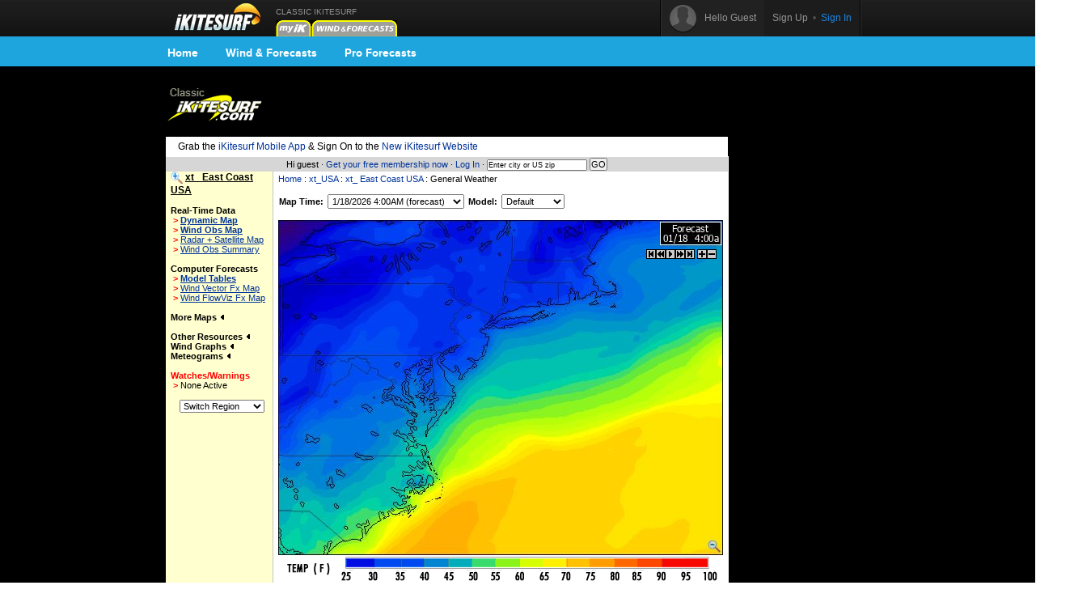

--- FILE ---
content_type: text/html;charset=utf-8
request_url: https://www.ikitesurf.com/windandwhere.iws?regionID=193&regionProductID=12&timeoffset=1
body_size: 8878
content:
<!DOCTYPE HTML PUBLIC "-//W3C//Dtd HTML 4.0 transitional//EN">
<html xmlns="http://www.w3.org/1999/xhtml" xmlns:v="urn:schemas-microsoft-com:vml">
<head>
<!-- START_NS -->
<meta charset="utf-8"/>
<meta http-equiv="x-ua-compatible" content="IE=Edge" />
<meta id="ctl00_meta" name="viewport" content="width=890, target-densitydpi=device-dpi" />
<link rel="stylesheet" type="text/css" href="styles/main.css" media="screen"/>
<link rel="stylesheet" type="text/css" href="styles/jqtransform.css" media="screen"/>
<!--[if IE]>
<script type="text/javascript" src="scripts/html5shiv.js"></script>
<link rel="stylesheet" type="text/css" href="styles/ie.css" media="screen" />
<![endif]-->
<link rel="stylesheet" type="text/css" href="styles/responsive.css" media="screen"/>
<script type="text/javascript" src="scripts/jquery.js"></script>
<script type="text/javascript" src="scripts/jquery.jqtransform.js"></script>
<script type="text/javascript" src="scripts/bind.js"></script>
<style>#blue-nav li:hover .bndd-in{background-image:none;}#blue-nav li:hover .blue-nav-dd-top{background-image:none;}#blue-nav li:hover a{color:#fff;}#blue-nav li:hover a{background-image:url(images/sub-icons-active.png);}.active-tip{background-image:none;}
</style>
<script type="text/javascript">var _sf_startpt=(new Date()).getTime()</script>
<!-- END_NS -->
<meta name="robots" content="index,follow">
<link rel="stylesheet" type="text/css" href="styles/standard-css.cfm" title="standard_style">
<!-- START_NS -->
<script type="text/javascript">
document.domain = 'ikitesurf.com';
</script>
<script src="http://www.google-analytics.com/urchin.js" type="text/javascript"></script>
<script src="js/weatherflow.js" type="text/javascript"></script>
<script src="js/prototype.js" type="text/javascript"></script>
<script async='async' src='https://www.googletagservices.com/tag/js/gpt.js'></script>
<script>
var googletag = googletag || {};
googletag.cmd = googletag.cmd || [];
</script>
<script>
googletag.cmd.push(function() {
googletag.defineSlot('/9280587/Top_Banner_Kite', [468, 60], 'div-gpt-ad-lower-banner').addService(googletag.pubads());
googletag.pubads().enableSingleRequest();
googletag.enableServices();
});
</script>
<script type="text/javascript">
var load_counter = 0;
function loadAds() {
if (load_counter != 1) {
loadTowersIframe();
loadTopBanner();
}
load_counter++;
}
var bf = document.createElement("iframe");
var tf = document.createElement("iframe");
function loadTopBanner() {
bf.setAttribute('id', 'ifrm');
bf.setAttribute('src','banner_ads.iws');
bf.setAttribute('allowtransparency', 'true');
bf.setAttribute('height', '0');
bf.setAttribute('width', '468');
bf.setAttribute('frameBorder', '0');
bf.setAttribute('frameborder', '0');
bf.setAttribute('scrolling', 'no');
bf.setAttribute('marginheight', '0');
bf.setAttribute('marginwidth', '0');
document.getElementById('banner-maxi').appendChild(bf);
}
function loadTowersIframe() {
var td_height = get_page_height() - 118;
if (td_height < 600) td_height = 600;
tf.setAttribute('id', 'ifrm');
tf.setAttribute('src','tower_ads.iws?t=tower&t_h=' + td_height);
tf.setAttribute('allowtransparency', 'true');
tf.setAttribute('height',td_height);
tf.setAttribute('width', '0');
tf.setAttribute('frameBorder', '0');
tf.setAttribute('frameborder', '0');
tf.setAttribute('scrolling', 'no');
tf.setAttribute('marginheight', '0');
tf.setAttribute('marginwidth', '0');
tf.setAttribute('onload', 'show_iframe();');
document.getElementById('banner-tower').appendChild(tf);
}
function show_iframe() {
bf.setAttribute('height',60);
tf.setAttribute('width',160);
}
function get_page_height() {
var docHeight;
if (typeof document.height != 'undefined') { docHeight = document.height; }
else if (document.compatMode && document.compatMode != 'BackCompat') { docHeight = document.documentElement.scrollHeight; }
else if (document.body && typeof document.body.scrollHeight != 'undefined') { docHeight = document.body.scrollHeight; }
return(docHeight);
}
function docLoad() {
loadAds();
}
</script>
<!-- END_NS -->
<title>iKitesurf.com - xt_ East Coast USA Wind Data</title>
<meta name="keywords" content="iWindsurf, Windsurf, Windsurfing, Weather, Real-time Wind, Forecasts, Kiteboard, Kitesurf, Boardsailing, Sailing,xt_ East Coast USA">
<meta name="description" content="iKitesurf.com regional wind information for xt_ East Coast USA"></head>
<body onLoad="docLoad();">
<!-- START_NS -->
<div id="wrap">
<div id="wrap-pad">
<div id="top-bar">
<div class="in">
<a href="http://wx.ikitesurf.com/" class="rep logo"></a>
<ul id="top-nav">
<li class="old_site">
CLASSIC IKITESURF<br/><a href="myWeather.iws?home"><img width="44" height="20" border="0" src="images/tabs/iks/my_off.gif" alt="Classic myiKitesurf" title="Classic myiKitesurf" /></a><a href="windandwhere.iws"><img width="106" height="20" border="0" src="images/tabs/iks/windforecasts_off.gif" alt="Classic Wind & Weather maps and graphs" title="Classic Wind & Weather maps and graphs" /></a>
</li>
</ul>
<div id="top-user-new">
<div id="tun-in" class="cfix">
<div id="tun-left">
<span class="tun-userpic"><img src="images/new/userpic.png" alt="" class="block"/></span>
<span class="tun-username">Hello Guest</span>
</div>
<div id="tun-right">
<a href="http://wx.ikitesurf.com/en-us/Services/SignUp.aspx" class="link-sign-up">Sign Up</a>
&nbsp;•&nbsp;
<a href="https://secure.ikitesurf.com/?app=old&rd=windandwhere%2Eiws%3FregionID%3D193%26regionProductID%3D12%26timeoffset%3D1" class="link-sign-in">Sign In</a>
</div>
</div> 
</div> 
</div> 
</div> 
<style>
#sub-navigation {
background: #1ea5de;
height: 37px;
}
.wrap {
width: 900px;
margin: 0 auto;
}
.comm-nav-bar ul {
list-style-type: none;
}
.clearfix, .clearfix:before, .clearfix:after {
clear: both;
content: " ";
display: table;
}
ol, ul {
list-style: none;
}
.comm-nav-bar ul li {
float: left;
text-align: center;
}
.comm-nav-bar ul li a {
display: block;
font-size: 14px;
color: #fff;
font-family: 'Proxima Nova Bold', Helvetica, Arial, sans-serif;
text-decoration: none;
padding: 8px 17px;
}
</style>
<div id="sub-navigation">
<div id="comm-nav-bar-web" class="wrap comm-nav-bar clearfix">
<ul class="clearfix">
<li class="comm-nav home"><a href="https://wx.ikitesurf.com/">Home</a></li>
<li class="comm-nav map"><a href="https://wx.ikitesurf.com/map">Wind &amp; Forecasts</a></li>
<li class="comm-nav proforecasts"><a href="https://wx.ikitesurf.com/proforecasts">Pro Forecasts</a></li>
</ul>
</div>
</div>
<br/>
<form method="post" name="zipSearchForm" action="locationSearch.iws" class=".nomargin">
<div id="page">
<table id="wrapper">
<tr> 
<td valign="middle"><a href="http://www.ikitesurf.com/"><img src="images/logo-iks-classic.gif" title="Classic iKitesurf" alt="Classic iKitesurf" height="43" width="120"></a></td>
<td id="banner-maxi"></td>
<td class="loginHeads" align="center" valign="middle"><img src="/images/transparent.gif" width="1" height="60" border="0">&nbsp;</td>
</tr>
<tr> 
<td align="center" valign="bottom" colspan="2" id="tabs">
<table border="0" cellspacing="0" cellpadding="0">
<tr>
<td valign="bottom"><img src="images/transparent.gif" height="5" width="317" border="0" hspace="1"></td>
</tr>
</table>
</td>
<td><img src="/images/transparent.gif" width="170" height="1" border="0"></td>
</tr>
<tr>
<td bgcolor="white" class="tdCopy" style="padding: 5px 15px 5px 15px" colspan="2">
Grab the <a href='https://m.ikitesurf.com''>iKitesurf Mobile App</a> & Sign On to the <a href='http://wx.ikitesurf.com/'>New iKitesurf Website</a>
</td>
</tr>
<tr>
<td id="infobar" colspan="2">
Hi guest &#183;
<a href="services.iws?signUp=Free" class="textRedPromo">Get your free membership now</a> &#183; 
<a href="https://secure.ikitesurf.com/?app=old&rd=windandwhere%2Eiws%3FregionID%3D193%26regionProductID%3D12%26timeoffset%3D1">Log In</a>
&#183; 
<input type="text" size="19" name="cityOrZip" value="Enter city or US zip" class="tdCopyExtraSmall" onfocus="if (this.value=='Enter city or US zip') {this.value='';}">
<input type="submit" value="GO" class="buttonGo" onclick="return Check();">
<input type="hidden" name="findLocation" value="GO">
</form>
<form action="windandwhere.iws" name="theForm" method="post" >
</td>
<td id="banner-tower" rowspan="3" valign="top" width="160"></td>
</tr>
<!-- END_NS -->
<tr>
<td id="leftnav" valign="TOP">
<img width="15" height="16" src="images/zoomin.gif" onmouseover="show_region_zoom();" onmouseout="hide_region_zoom();" align="absmiddle">
<div id="ln-zoombox" onmouseover="show_region_zoom();" onmouseout="hide_region_zoom();">
&nbsp;<a href="windandwhere.iws?regionID=193&regionProductID=12&timeoffset=1"><img border="0" width="15" height="16" src="images/zoomout.gif" align="absmiddle"></a> <a href="windandwhere.iws?regionID=201&regionProductID=12&timeoffset=1" CLASS="leftNavigation">Zoom Out</a><br>
&nbsp;<img border="0" width="15" height="16" src="images/zoomin.gif" align="absmiddle"> <b>Zoom In</b><br>
&nbsp;<font style="color: Red; font-weight: bold;">&gt;</font>&nbsp;<a href="windandwhere.iws?regionID=94&regionProductID=12&timeoffset=1" CLASS="leftNavigation">NY- upstate</a><br>
&nbsp;<font style="color: Red; font-weight: bold;">&gt;</font>&nbsp;<a href="windandwhere.iws?regionID=173&regionProductID=12&timeoffset=1" CLASS="leftNavigation">xt_Atl _VA / NC</a><br>
&nbsp;<font style="color: Red; font-weight: bold;">&gt;</font>&nbsp;<a href="windandwhere.iws?regionID=174&regionProductID=12&timeoffset=1" CLASS="leftNavigation">xt_Atl_chesapeake</a><br>
&nbsp;<font style="color: Red; font-weight: bold;">&gt;</font>&nbsp;<a href="windandwhere.iws?regionID=176&regionProductID=12&timeoffset=1" CLASS="leftNavigation">xt_Atl_MA,RI,CT</a><br>
&nbsp;<font style="color: Red; font-weight: bold;">&gt;</font>&nbsp;<a href="windandwhere.iws?regionID=192&regionProductID=12&timeoffset=1" CLASS="leftNavigation">xt_Atl_NY,NJ</a><br>
</div>
<b class="labelName">xt_ East Coast USA</b><br>
<br><b>Real-Time Data</b><br>
&nbsp;<font style="color: Red; font-weight: bold;">&gt;</font>&nbsp;<a href="windandwhere.iws?regionID=193&Isection=Gmap+Obs" CLASS="leftNavigationBold">Dynamic Map</a><br>
&nbsp;<font style="color: Red; font-weight: bold;">&gt;</font>&nbsp;<a href="windandwhere.iws?regionID=193&regionProductID=1&timeoffset=1" CLASS="leftNavigationBold">Wind Obs Map</a><br>
&nbsp;<font style="color: Red; font-weight: bold;">&gt;</font>&nbsp;<a href="windandwhere.iws?regionID=193&regionProductID=16&timeoffset=1" CLASS="leftNavigation">Radar + Satellite Map</a><br>
&nbsp;<font style="color: Red; font-weight: bold;">&gt;</font>&nbsp;<a href="windandwhere.iws?regionID=193&snapShotBar=barGraph" CLASS="leftNavigation">Wind Obs Summary</a><br>
<br><b>Computer Forecasts</b><br>
&nbsp;<font style="color: Red; font-weight: bold;">&gt;</font>&nbsp;<a href="windandwhere.iws?regionID=193&Isection=Wind+Forecast&model=true" CLASS="leftNavigationBold">Model Tables</a><br>
&nbsp;<font style="color: Red; font-weight: bold;">&gt;</font>&nbsp;<a href="windandwhere.iws?regionID=193&regionProductID=2&timeoffset=1" CLASS="leftNavigation">Wind Vector Fx Map</a><br>
&nbsp;<font style="color: Red; font-weight: bold;">&gt;</font>&nbsp;<a href="windandwhere.iws?regionID=193&regionProductID=3&timeoffset=1" CLASS="leftNavigation">Wind FlowViz Fx Map</a><br>
<br><span onclick="ln_toggle_list('ln-maplist');">More Maps <img id="ln-maplisti" src="images/arrow-left.gif"></span><br>
<div id="ln-maplist">
<b class="arrow">&gt;</b><a href="windandwhere.iws?regionID=193&regionProductID=8&timeoffset=1" CLASS="leftNavigation">Radar</a><br>
<b class="arrow">&gt;</b><a href="windandwhere.iws?regionID=193&regionProductID=7&timeoffset=1" CLASS="leftNavigation">Satellite</a><br>
<b class="arrow">&gt;</b><a href="windandwhere.iws?regionID=193&regionProductID=12&timeoffset=1" CLASS="leftNavigation">General Weather</a><br>
<b class="arrow">&gt;</b><a href="windandwhere.iws?regionID=193&regionProductID=11&timeoffset=1" CLASS="leftNavigation">Comfort Index</a><br>
<b class="arrow">&gt;</b><a href="windandwhere.iws?regionID=193&regionProductID=4&timeoffset=1" CLASS="leftNavigation">Pressure / Isobar fx</a><br>
<b class="arrow">&gt;</b><a href="windandwhere.iws?regionID=193&regionProductID=17&timeoffset=1" CLASS="leftNavigation">Storm Prediction</a><br>
<b class="arrow">&gt;</b><a href="windandwhere.iws?regionID=193&regionProductID=26&timeoffset=1" CLASS="leftNavigation">Water Temp</a><br>
<b class="arrow">&gt;</b><a href="windandwhere.iws?regionID=193&regionProductID=27&timeoffset=1" CLASS="leftNavigation">Wind Obs + Gust</a><br>
</div>
<br>
<span onclick="ln_toggle_list('ln-other');">Other Resources <img id="ln-otheri" src="images/arrow-left.gif"></span><br>
<div id="ln-other">
<b class="arrow">&gt;</b><a href="windandwhere.iws?regionID=193&Isection=Weather+Bulletin&bulletinType=CWF">Coastal Waters Forecast</a><br>
<b class="arrow">&gt;</b><a href="windandwhere.iws?regionID=193&Isection=Weather+Bulletin&bulletinType=GLF">Great Lakes Marine Forecast</a><br>
<b class="arrow">&gt;</b><a href="windandwhere.iws?regionID=193&Isection=Weather+Bulletin&bulletinType=NSH">Nearshore Marine Forecast</a><br>
</div>
<span onclick="ln_toggle_list('ln-oblist');">Wind Graphs <img id="ln-oblisti" src="images/arrow-left.gif"></span><br>
<div id="ln-oblist">
<b class="arrow">&gt;</b><a href="windandwhere.iws?regionID=193&siteID=697">Boston Buoy</a><br>
<b class="arrow">&gt;</b><a href="windandwhere.iws?regionID=193&siteID=709">Buzzards Bay Buoy</a><br>
<b class="arrow">&gt;</b><a href="windandwhere.iws?regionID=193&siteID=620">Crisfield</a><br>
<b class="arrow">&gt;</b><a href="windandwhere.iws?regionID=193&siteID=599">Diamond Shoals Light</a><br>
<b class="arrow">&gt;</b><a href="windandwhere.iws?regionID=193&siteID=593">Duck Pier</a><br>
<b class="arrow">&gt;</b><a href="windandwhere.iws?regionID=193&siteID=309">Fowey Rocks</a><br>
<b class="arrow">&gt;</b><a href="windandwhere.iws?regionID=193&siteID=1029">Gray's Reef</a><br>
<b class="arrow">&gt;</b><a href="windandwhere.iws?regionID=193&siteID=845">Gulf Of Maine Buoy</a><br>
<b class="arrow">&gt;</b><a href="windandwhere.iws?regionID=193&siteID=1667">Horseshoe Shoal</a><br>
<b class="arrow">&gt;</b><a href="windandwhere.iws?regionID=193&siteID=669">Long Island Buoy</a><br>
<b class="arrow">&gt;</b><a href="windandwhere.iws?regionID=193&siteID=311">Long Key</a><br>
<b class="arrow">&gt;</b><a href="windandwhere.iws?regionID=193&siteID=644">Lower Hooper Island</a><br>
<b class="arrow">&gt;</b><a href="windandwhere.iws?regionID=193&siteID=310">Molasses Reef</a><br>
<b class="arrow">&gt;</b><a href="windandwhere.iws?regionID=193&siteID=1500">Montauk Buoy</a><br>
<b class="arrow">&gt;</b><a href="windandwhere.iws?regionID=193&siteID=1941">Onslow Bay Buoy</a><br>
<b class="arrow">&gt;</b><a href="windandwhere.iws?regionID=193&siteID=604">Raccoon Point</a><br>
<b class="arrow">&gt;</b><a href="windandwhere.iws?regionID=193&siteID=1661">Rose Island</a><br>
<b class="arrow">&gt;</b><a href="windandwhere.iws?regionID=193&siteID=1028">S. Hatteras Buoy</a><br>
<b class="arrow">&gt;</b><a href="windandwhere.iws?regionID=193&siteID=1685">Sabin Point</a><br>
<b class="arrow">&gt;</b><a href="windandwhere.iws?regionID=193&siteID=633">Thomas Point</a><br>
<b class="arrow">&gt;</b><a href="windandwhere.iws?regionID=193&siteID=609">VA Beach Offshore Buoy</a><br>
</div>
<span onclick="ln_toggle_list('ln-fxlist');">Meteograms <img id="ln-fxlisti" src="images/arrow-left.gif"></span><br>
<div id="ln-fxlist">
</div>
<br>
<font color="red"><span>Watches/Warnings </span></font><br>
<b class="arrow">&gt;</b>None Active<br>
<br>
<table width="100%" border="0" cellspacing="0" cellpadding="6" class="tdSubSelect">
<tr>
<td align="center" width="100%"><select name="regionID" onChange="this.form.submit()" style="font-size: 8pt;"><option value="193">Switch Region</option><option value="133">BC- British Co</option><option value="128">CA- cent coast</option><option value="141">CA- eastern</option><option value="209">CA- long beach</option><option value="129">CA- los angele</option><option value="123">CA- n.coast</option><option value="220">CA- san diego</option><option value="138">CA- san diego </option><option value="163">CA- san franci</option><option value="125">CA- sf north b</option><option value="126">CA- sf south b</option><option value="221">CA-bakersfield</option><option value="135">CO- Colorado</option><option value="104">CT- Connecticu</option><option value="107">DE- Delmarva</option><option value="212">FL- jax</option><option value="112">FL- northeast</option><option value="113">FL- southern</option><option value="149">FL- tampa</option><option value="114">FL- western</option><option value="225">FL-biscayne ba</option><option value="250">FL-canaveral</option><option value="226">FL-central</option><option value="171">FL-Florida</option><option value="227">FL-panhandle</option><option value="269">GA- Tybee</option><option value="205">GA-Georgia</option><option value="268">Georgian Bay/S</option><option value="131">HI-Hawaii</option><option value="158">HI-maui</option><option value="159">HI-oahu</option><option value="142">IL- chicago ar</option><option value="115">LA-MS-AL Gulf </option><option value="263">LA-MS-AL Zoom</option><option value="267">Lake Erie/St. </option><option value="266">Lake Ontario</option><option value="102">MA- Cape Cod</option><option value="195">MA- marblehead</option><option value="101">MA- north coas</option><option value="108">MD - chesapeak</option><option value="252">MD- annapolis</option><option value="203">MD- ches centr</option><option value="92">ME- Maine/NH</option><option value="99">MI - north</option><option value="98">MI - south</option><option value="232">MI- Detroit</option><option value="110">NC- outer bank</option><option value="206">NC- Southern C</option><option value="242">NC-Wilmington</option><option value="106">NJ - New Jerse</option><option value="243">NY- hudson</option><option value="105">NY- southeast </option><option value="94">NY- upstate</option><option value="200">NY-Larchmont</option><option value="199">NY-nyc & vicin</option><option value="95">OH- Ohio</option><option value="272">ON- Lake Erie</option><option value="271">ON- Lake Ontar</option><option value="96">ON- Ontario</option><option value="273">ON- Simcoe & H</option><option value="122">OR - coast</option><option value="216">OR- Columbia R</option><option value="219">OR- Gorge East</option><option value="218">OR- Gorge West</option><option value="217">OR- Portland</option><option value="145">QC- Montreal</option><option value="97">QC- Quebec</option><option value="103">RI- Rhode Isla</option><option value="197">RI-newport</option><option value="196">RI-warwick</option><option value="154">SC- Charleston</option><option value="241">SC- South Caro</option><option value="147">TX- corpus chr</option><option value="118">TX- dallas lak</option><option value="146">TX- galveston</option><option value="116">TX- southeast</option><option value="157">TX-central</option><option value="156">TX-north</option><option value="117">TX-s.coast</option><option value="134">UT- Utah</option><option value="109">VA- tidewater</option><option value="153">VA_hamptonroad</option><option value="93">VT- NH / MA w</option><option value="120">WA - coast</option><option value="139">WA - eastern </option><option value="119">WA - puget sou</option><option value="100">WI - MN / IA</option><option value="193">xt_ East Coast</option><option value="208">xt_ Pacific_NW</option><option value="169">xt_ Texas</option><option value="173">xt_Atl _VA / N</option><option value="174">xt_Atl_chesape</option><option value="176">xt_Atl_MA,RI,C</option><option value="211">xt_Atl_ME,NH,V</option><option value="111">xt_Atl_NC,SC,G</option><option value="192">xt_Atl_NY,NJ</option><option value="235">xt_Bahamas</option><option value="130">xt_Baja Califo</option><option value="207">xt_California</option><option value="132">xt_Caribbean</option><option value="210">xt_Great Lakes</option></select><noscript><br><input type="submit" value="Go"></noscript>
<input type="hidden" name="regionProductID" value="12">
<input type="hidden" name="timeoffset" value="1">
</td>
</tr>
</table>
</td>
<td align="LEFT" valign="TOP" class="tdMainContent" bgcolor="#FFFFFF">
<div align="left" CLASS="navTrail"><a href="./">Home</a> : <a href='windandwhere.iws?regionID=201'>xt_USA</a> : <a href='windandwhere.iws?regionID=193'>xt_ East Coast USA</a> : General Weather<br><font class="tdCopySmall">&nbsp;</font></div>
<table border=0 cellspacing=0 cellpadding=0 width="550">
</form>
<tr>
<td nowrap>
<form name="timenav" action="windandwhere.iws" method="get" syle="display: inline;">
<input type="hidden" name="regionID" value="193">
<input type="hidden" name="regionProductID" value="12">
<input type="hidden" name="day" value="0">
<font class="timeseries"><b>Map Time:</b></font>
<select name="timeoffset" class="timeseries" onChange="this.form.submit()">
<option value="-15" >
1/17 8:00PM (observations)
</option>
<option value="-14" >
1/17 8:30PM (observations)
</option>
<option value="-13" >
1/17 9:00PM (observations)
</option>
<option value="-12" >
1/17 9:30PM (observations)
</option>
<option value="-11" >
1/17 10:00PM (observations)
</option>
<option value="-10" >
1/17 10:30PM (observations)
</option>
<option value="-9" >
1/17 11:00PM (observations)
</option>
<option value="-8" >
1/17 11:30PM (observations)
</option>
<option value="-7" >
1/18 12:00AM (observations)
</option>
<option value="-6" >
1/18 12:30AM (observations)
</option>
<option value="-5" >
1/18 1:00AM (observations)
</option>
<option value="-4" >
1/18 1:30AM (observations)
</option>
<option value="-3" >
1/18 2:00AM (observations)
</option>
<option value="-2" >
1/18 2:30AM (observations)
</option>
<option value="-1" >
1/18 3:00AM (observations)
</option>
<option value="0" >
LATEST OBSERVATIONS
</option>
<option value="1" SELECTED>
1/18/2026 4:00AM (forecast)
</option>
<option value="2" >
1/18/2026 7:00AM (forecast)
</option>
<option value="3" >
1/18/2026 10:00AM (forecast)
</option>
<option value="4" >
1/18/2026 1:00PM (forecast)
</option>
<option value="5" >
1/18/2026 4:00PM (forecast)
</option>
<option value="6" >
1/18/2026 7:00PM (forecast)
</option>
<option value="7" >
1/18/2026 10:00PM (forecast)
</option>
<option value="8" >
1/19/2026 1:00AM (forecast)
</option>
<option value="9" >
1/19/2026 4:00AM (forecast)
</option>
<option value="10" >
1/19/2026 7:00AM (forecast)
</option>
<option value="11" >
1/19/2026 10:00AM (forecast)
</option>
<option value="12" >
1/19/2026 1:00PM (forecast)
</option>
<option value="13" >
1/19/2026 4:00PM (forecast)
</option>
<option value="14" >
1/19/2026 7:00PM (forecast)
</option>
<option value="15" >
1/19/2026 10:00PM (forecast)
</option>
<option value="16" >
1/20/2026 1:00AM (forecast)
</option>
<option value="17" >
1/20/2026 4:00AM (forecast)
</option>
<option value="18" >
1/20/2026 7:00AM (forecast)
</option>
<option value="19" >
1/20/2026 10:00AM (forecast)
</option>
<option value="20" >
1/20/2026 1:00PM (forecast)
</option>
<option value="21" >
1/20/2026 4:00PM (forecast)
</option>
<option value="22" >
1/20/2026 7:00PM (forecast)
</option>
<option value="23" >
1/20/2026 10:00PM (forecast)
</option>
<option value="24" >
1/21/2026 1:00AM (forecast)
</option>
<option value="25" >
1/21/2026 4:00AM (forecast)
</option>
<option value="26" >
1/21/2026 7:00AM (forecast)
</option>
</select>
<font class="timeseries"><b>Model:</b></font>
<select name="selected_model_id" class="timeseries" onChange="this.form.submit()">
<option value="" SELECTED>Default</option>
<option value="1">NAM 12km</option>
</select>
</form>
</td>
</tr>
</table>
<div id="controls" style="position: relative; top: 50px; left: 455px;"></div>
<div align="center" id="regionimage">
<IMG NAME="Map" ID="mainMap" SRC="/cgi-bin/mapperv2.jpg?regionID=193&regionProductID=12&date=01%2F18%2F2026%2009%3A00&websiteID=2&tid=453&hid=30432507&rid=822022062&model_time_id=30340118" onclick="killWxbox();" BORDER="0" width=550 height=414 usemap="#regionMap">
</div>
<div align="center" CLASS="tdCopySmall">
<IMG SRC="images/legends/12.forecast.gif">
</div>
<table align="center" cellpadding="1" cellspacing="0" border="0" width="100%">
<tr>
<td align="right" valign="top" class="tdCopySmall">
Forecast map generated from latest <b>NAM 12km</b> model <a href="support.iws?genID=27" target="_blank"><img src="images/icon_info.gif" width="10" height="10" border="0"></a>.
</td>
</tr>
</table>
<br/>
<table width="100%" border="0" cellpadding="2" cellspacing="0">
<tr>
<td align="center" width="100%">
<div id='div-gpt-ad-lower-banner' style='height:60px; width:468px;'>
<script>
googletag.cmd.push(function() { googletag.display('div-gpt-ad-lower-banner'); });
</script>
</div>
</td>
</tr>
</table>
<br/>
<div align="left" CLASS="tdCopySmall"></div>
<map name="regionMap">
<area shape="circle" coords="535,399,15" href="windandwhere.iws?regionID=201&regionProductID=12&timeoffset=1" ALT="Zoom Out" TITLE="Zoom Out" OnMouseOut="window.status=''; return true" OnMouseOver="window.status='Zoom Out'; return true">
<area shape="rect" coords="292,3,319,25" href="windandwhere.iws?regionID=211&snapShotBar=snapShot" OnMouseOut="window.status=''; return true" OnMouseOver="window.status='Switch to the next region North'; return true" title="Switch to the next region North" alt="Switch to the next region North" >
<area shape="rect" coords="147,392,171,411" href="windandwhere.iws?regionID=111&snapShotBar=snapShot" OnMouseOut="window.status=''; return true" OnMouseOver="window.status='Switch to the next region South'; return true" title="Switch to the next region South" alt="Switch to the next region South" >
<area shape="rect" coords="4,134,26,160" href="windandwhere.iws?regionID=210&snapShotBar=snapShot" OnMouseOut="window.status=''; return true" OnMouseOver="window.status='Switch to the next region West'; return true" title="Switch to the next region West" alt="Switch to the next region West" >
<AREA SHAPE="rect" COORDS="37,3,211,96" HREF="windandwhere.iws?regionID=94&regionProductID=12&timeoffset=1" OnMouseOut="window.status=''; return true" OnMouseOver="window.status='NY- upstate'; return true" title="NY- upstate">
<AREA SHAPE="rect" COORDS="162,285,266,377" HREF="windandwhere.iws?regionID=173&regionProductID=12&timeoffset=1" OnMouseOut="window.status=''; return true" OnMouseOver="window.status='xt_Atl _VA / NC'; return true" title="xt_Atl _VA / NC">
<AREA SHAPE="rect" COORDS="116,158,243,283" HREF="windandwhere.iws?regionID=174&regionProductID=12&timeoffset=1" OnMouseOut="window.status=''; return true" OnMouseOver="window.status='xt_Atl_chesapeake'; return true" title="xt_Atl_chesapeake">
<AREA SHAPE="rect" COORDS="255,40,433,122" HREF="windandwhere.iws?regionID=176&regionProductID=12&timeoffset=1" OnMouseOut="window.status=''; return true" OnMouseOver="window.status='xt_Atl_MA,RI,CT'; return true" title="xt_Atl_MA,RI,CT">
<AREA SHAPE="rect" COORDS="193,106,350,205" HREF="windandwhere.iws?regionID=192&regionProductID=12&timeoffset=1" OnMouseOut="window.status=''; return true" OnMouseOver="window.status='xt_Atl_NY,NJ'; return true" title="xt_Atl_NY,NJ">
</map>
<div id="wxbox" onclick="killWxbox()" onmouseover="killTimer();" onmouseout="delayKill();"></div>
<style>
<!--
#wxbox {
position:absolute;
visibility:hidden;
background:#FFFFCF;
border: solid 1px black;
padding: 2px 2px 2px 2px;
filter:progid:DXImageTransform.Microsoft.Alpha(opacity=85);
}
#regionimage {
visibility:visible;
}
-->
</style>
<script language="javascript">
// Setup the controls
var div = document.getElementById("controls");
var animationObj = new Array();
animationObj.controls = document.getElementById("controls");
animationObj.speed = 500;
animationObj.frame = 0;
animationObj.timerID = 0;
animationObj.images = new Array();
animationObj.imageUrls = new Array();
animationObj.div = div;
animationObj.imgDiv = document.getElementById("regionimage");
animationObj.mapImage = document.getElementById("mainMap");
animationObj.playImg = new Image();
animationObj.pauseImg = new Image();
animationObj.nextImg = new Image();
animationObj.prevImg = new Image();
animationObj.lastImg = new Image();
animationObj.firstImg = new Image();
animationObj.slowerImg = new Image();
animationObj.fasterImg = new Image();
animationObj.playImg.src = "images/icons/frame_play.gif";
animationObj.pauseImg.src = "images/icons/frame_pause.gif";
animationObj.nextImg.src = "images/icons/frame_next.gif";
animationObj.prevImg.src = "images/icons/frame_prev.gif";
animationObj.lastImg.src = "images/icons/frame_last.gif";
animationObj.firstImg.src = "images/icons/frame_first.gif";
animationObj.slowerImg.src = "images/icons/frame_slower.gif";
animationObj.fasterImg.src = "images/icons/frame_faster.gif";
animationObj.playImg.width = 12;
animationObj.pauseImg.width = 12;
animationObj.nextImg.width = 12;
animationObj.prevImg.width = 12;
animationObj.lastImg.width = 12;
animationObj.firstImg.width = 12;
animationObj.slowerImg.width = 12;
animationObj.fasterImg.width = 12;
animationObj.playImg.height = 12;
animationObj.pauseImg.height = 12;
animationObj.nextImg.height = 12;
animationObj.prevImg.height = 12;
animationObj.lastImg.height = 12;
animationObj.firstImg.height = 12;
animationObj.slowerImg.height = 12;
animationObj.fasterImg.height = 12;
animationObj.playImg.onclick = startAnimation;
animationObj.pauseImg.onclick = pauseAnimation;
animationObj.nextImg.onclick = stepForward;
animationObj.prevImg.onclick = stepBack;
animationObj.lastImg.onclick = gotoEnd;
animationObj.firstImg.onclick = gotoBeginning;
animationObj.slowerImg.onclick = slower;
animationObj.fasterImg.onclick = faster;
animationObj.playImg.title = "Play";
animationObj.pauseImg.title = "Pause";
animationObj.nextImg.title = "Next";
animationObj.prevImg.title = "Previous";
animationObj.lastImg.title = "Last";
animationObj.firstImg.title = "First";
animationObj.slowerImg.title = "Slower";
animationObj.fasterImg.title = "Faster";
animationObj.div.appendChild(animationObj.firstImg);
animationObj.div.appendChild(animationObj.prevImg);
animationObj.div.appendChild(animationObj.playImg);
animationObj.div.appendChild(animationObj.nextImg);
animationObj.div.appendChild(animationObj.lastImg);
animationObj.div.appendChild(document.createTextNode(" "));
animationObj.div.appendChild(animationObj.fasterImg);
animationObj.div.appendChild(animationObj.slowerImg);
animationObj.imageUrls[animationObj.imageUrls.length] = "/cgi-bin/mapperv2.jpg?regionID=193&regionProductID=12&date=01%2F18%2F2026%2009%3A00&websiteID=2&tid=453&hid=30432507&rid=822022062&model_time_id=30340118";
animationObj.imageUrls[animationObj.imageUrls.length] = "/cgi-bin/mapperv2.jpg?regionID=193&regionProductID=12&date=01%2F18%2F2026%2012%3A00&websiteID=2&tid=453&hid=30432507&rid=822022062&model_time_id=30340119";
animationObj.imageUrls[animationObj.imageUrls.length] = "/cgi-bin/mapperv2.jpg?regionID=193&regionProductID=12&date=01%2F18%2F2026%2015%3A00&websiteID=2&tid=453&hid=30432507&rid=822022062&model_time_id=30340120";
animationObj.imageUrls[animationObj.imageUrls.length] = "/cgi-bin/mapperv2.jpg?regionID=193&regionProductID=12&date=01%2F18%2F2026%2018%3A00&websiteID=2&tid=453&hid=30432507&rid=822022062&model_time_id=30340121";
animationObj.imageUrls[animationObj.imageUrls.length] = "/cgi-bin/mapperv2.jpg?regionID=193&regionProductID=12&date=01%2F18%2F2026%2021%3A00&websiteID=2&tid=453&hid=30432507&rid=822022062&model_time_id=30340122";
animationObj.imageUrls[animationObj.imageUrls.length] = "/cgi-bin/mapperv2.jpg?regionID=193&regionProductID=12&date=01%2F19%2F2026%2000%3A00&websiteID=2&tid=453&hid=30432507&rid=822022062&model_time_id=30340123";
animationObj.imageUrls[animationObj.imageUrls.length] = "/cgi-bin/mapperv2.jpg?regionID=193&regionProductID=12&date=01%2F19%2F2026%2003%3A00&websiteID=2&tid=453&hid=30432507&rid=822022062&model_time_id=30340124";
animationObj.imageUrls[animationObj.imageUrls.length] = "/cgi-bin/mapperv2.jpg?regionID=193&regionProductID=12&date=01%2F19%2F2026%2006%3A00&websiteID=2&tid=453&hid=30432507&rid=822022062&model_time_id=30340125";
animationObj.imageUrls[animationObj.imageUrls.length] = "/cgi-bin/mapperv2.jpg?regionID=193&regionProductID=12&date=01%2F19%2F2026%2009%3A00&websiteID=2&tid=453&hid=30432507&rid=822022062&model_time_id=30340126";
animationObj.imageUrls[animationObj.imageUrls.length] = "/cgi-bin/mapperv2.jpg?regionID=193&regionProductID=12&date=01%2F19%2F2026%2012%3A00&websiteID=2&tid=453&hid=30432507&rid=822022062&model_time_id=30340127";
animationObj.imageUrls[animationObj.imageUrls.length] = "/cgi-bin/mapperv2.jpg?regionID=193&regionProductID=12&date=01%2F19%2F2026%2015%3A00&websiteID=2&tid=453&hid=30432507&rid=822022062&model_time_id=30340128";
animationObj.imageUrls[animationObj.imageUrls.length] = "/cgi-bin/mapperv2.jpg?regionID=193&regionProductID=12&date=01%2F19%2F2026%2018%3A00&websiteID=2&tid=453&hid=30432507&rid=822022062&model_time_id=30340129";
animationObj.imageUrls[animationObj.imageUrls.length] = "/cgi-bin/mapperv2.jpg?regionID=193&regionProductID=12&date=01%2F19%2F2026%2021%3A00&websiteID=2&tid=453&hid=30432507&rid=822022062&model_time_id=30340130";
animationObj.imageUrls[animationObj.imageUrls.length] = "/cgi-bin/mapperv2.jpg?regionID=193&regionProductID=12&date=01%2F20%2F2026%2000%3A00&websiteID=2&tid=453&hid=30432507&rid=822022062&model_time_id=30340131";
animationObj.imageUrls[animationObj.imageUrls.length] = "/cgi-bin/mapperv2.jpg?regionID=193&regionProductID=12&date=01%2F20%2F2026%2003%3A00&websiteID=2&tid=453&hid=30432507&rid=822022062&model_time_id=30340132";
animationObj.imageUrls[animationObj.imageUrls.length] = "/cgi-bin/mapperv2.jpg?regionID=193&regionProductID=12&date=01%2F20%2F2026%2006%3A00&websiteID=2&tid=453&hid=30432507&rid=822022062&model_time_id=30338815";
animationObj.imageUrls[animationObj.imageUrls.length] = "/cgi-bin/mapperv2.jpg?regionID=193&regionProductID=12&date=01%2F20%2F2026%2009%3A00&websiteID=2&tid=453&hid=30432507&rid=822022062&model_time_id=30338816";
animationObj.imageUrls[animationObj.imageUrls.length] = "/cgi-bin/mapperv2.jpg?regionID=193&regionProductID=12&date=01%2F20%2F2026%2012%3A00&websiteID=2&tid=453&hid=30432507&rid=822022062&model_time_id=30338817";
animationObj.imageUrls[animationObj.imageUrls.length] = "/cgi-bin/mapperv2.jpg?regionID=193&regionProductID=12&date=01%2F20%2F2026%2015%3A00&websiteID=2&tid=453&hid=30432507&rid=822022062&model_time_id=30338818";
animationObj.imageUrls[animationObj.imageUrls.length] = "/cgi-bin/mapperv2.jpg?regionID=193&regionProductID=12&date=01%2F20%2F2026%2018%3A00&websiteID=2&tid=453&hid=30432507&rid=822022062&model_time_id=30338819";
animationObj.imageUrls[animationObj.imageUrls.length] = "/cgi-bin/mapperv2.jpg?regionID=193&regionProductID=12&date=01%2F20%2F2026%2021%3A00&websiteID=2&tid=453&hid=30432507&rid=822022062&model_time_id=30338820";
animationObj.imageUrls[animationObj.imageUrls.length] = "/cgi-bin/mapperv2.jpg?regionID=193&regionProductID=12&date=01%2F21%2F2026%2000%3A00&websiteID=2&tid=453&hid=30432507&rid=822022062&model_time_id=30338821";
animationObj.imageUrls[animationObj.imageUrls.length] = "/cgi-bin/mapperv2.jpg?regionID=193&regionProductID=12&date=01%2F21%2F2026%2003%3A00&websiteID=2&tid=453&hid=30432507&rid=822022062&model_time_id=30338822";
animationObj.imageUrls[animationObj.imageUrls.length] = "/cgi-bin/mapperv2.jpg?regionID=193&regionProductID=12&date=01%2F21%2F2026%2006%3A00&websiteID=2&tid=453&hid=30432507&rid=822022062&model_time_id=30338823";
animationObj.imageUrls[animationObj.imageUrls.length] = "/cgi-bin/mapperv2.jpg?regionID=193&regionProductID=12&date=01%2F21%2F2026%2009%3A00&websiteID=2&tid=453&hid=30432507&rid=822022062&model_time_id=30338824";
animationObj.imageUrls[animationObj.imageUrls.length] = "/cgi-bin/mapperv2.jpg?regionID=193&regionProductID=12&date=01%2F21%2F2026%2012%3A00&websiteID=2&tid=453&hid=30432507&rid=822022062&model_time_id=30338825";
function SetImage() {
animationObj.imgDiv.replaceChild(animationObj.images[animationObj.frame], animationObj.mapImage);
animationObj.mapImage = animationObj.images[animationObj.frame];
//animationObj.mapImage.src = animationObj.images[animationObj.frame].src;
}
function startAnimation() {
animationObj.div.replaceChild(animationObj.pauseImg, animationObj.playImg);
loadFrame();
if (animationObj.timerID == 0) {
animationObj.timerID = setTimeout("animate()", 500);
}
}
function pauseAnimation() { 
animationObj.div.replaceChild(animationObj.playImg, animationObj.pauseImg);
if (animationObj.timerID) {
clearTimeout(animationObj.timerID);
animationObj.timerID = 0;
}
}
function loadFrame() {
if (animationObj.images[animationObj.frame] == undefined) {
window.status = 'Loading Frame: ' + animationObj.frame;
animationObj.images[animationObj.frame] = new Image();
animationObj.images[animationObj.frame].width = 550;
animationObj.images[animationObj.frame].height = 414;
animationObj.images[animationObj.frame].src = animationObj.imageUrls[animationObj.frame];
return 1;
} else {
//window.status = 'Frame: ' + animationObj.frame;
window.status = '';
return 0;
}
}
function stepForward() {
var rtn = stepFrame(1);
SetImage();
return rtn;
}
function stepBack() {
var rtn = stepFrame(-1);
SetImage();
return rtn;
}
function stepFrame(step) {
animationObj.frame += step;
if (animationObj.frame == animationObj.imageUrls.length) {
animationObj.frame = 0;
loadFrame();
return 1;
} else if (animationObj.frame < 0) {
animationObj.frame = animationObj.imageUrls.length-1;
loadFrame();
return 1;
}
loadFrame();
return 0;
}
function gotoBeginning() {
animationObj.frame = 0;
loadFrame();
SetImage();
}
function gotoEnd() {
animationObj.frame = animationObj.imageUrls.length-1;
loadFrame();
SetImage();
}
function SetTimer() {
animationObj.timerID = setTimeout("animate()", animationObj.speed);
}
function animate() {
SetImage();
var spd = animationObj.speed;
if (stepFrame(1)) {
spd *= 3;
}
if (animationObj.mapImage.complete == false) {
animationObj.mapImage.onload=SetTimer;
} else {
animationObj.timerID = setTimeout("animate()", spd);
}
}
function slower() {
animationObj.speed += 50;
if (animationObj.speed > 1500) {
animationObj.speed = 1500;
}
}
function faster() {
animationObj.speed -= 50;
if (animationObj.speed < 0) {
animationObj.speed = 0;
}
}
var timerID;
function killTimer() {
if (timerID != 0) {
clearTimeout(timerID);
timerID = 0;
}
}
function delayKill() {
killTimer();
timerID = setTimeout("killWxbox()", 2000);
}
function killWxbox() {
if (document.all?true:false) { // kill mouse-over box if browser is IE-like
wxbox.style.visibility='hidden';
window.status='';
} else { // set status = '' if browser is NS
tooltip = document.getElementById ? document.getElementById("wxbox") : document.all.wxbox;
tooltip.style.visibility='hidden';
window.status='';
}
}
var mouseoverInnerRows;
var mouseoverSiteNameText;
var mouseoverX;
var mouseoverY;
function makeWxbox(innerRows, sitenametext, event) {
mouseoverInnerRows = innerRows;
mouseoverSiteNameText = sitenametext;
if (document.all?true:false) {
mouseoverX = event.clientX;
mouseoverY = event.clientY;
} else {
mouseoverX = event.layerX;
mouseoverY = event.layerY;
}
killTimer();
timerID = setTimeout("displayBox()", 250);
}
function displayBox() {
innerRows = mouseoverInnerRows;
sitenametext = mouseoverSiteNameText;
tooltipX = 15;
tooltipY = 15;
if (document.all?true:false) { // show mouse-over box if browser is IE-like
tempX = mouseoverX + document.body.scrollLeft;
tempY = mouseoverY + document.body.scrollTop;
wxbox.innerHTML='<table class=navTrail cellpadding=1 cellspacing=0>' + innerRows + '</table>';
wxbox.style.left=tempX+tooltipX;
wxbox.style.top=tempY+tooltipY;
wxbox.style.visibility='visible';
window.status=sitenametext;
} else { // set status box if browser is NS
tooltip = document.getElementById ? document.getElementById("wxbox") : document.all.wxbox;
tooltip.innerHTML='<CENTER><table id="wxboxtable" class=navTrail cellpadding=1 cellspacing=0>' + innerRows + '</table></CENTER>';
wxboxtable = document.getElementById ? document.getElementById("wxboxtable") : document.all.wxboxtable;
tooltip.style.left=mouseoverX+tooltipX;
tooltip.style.top=mouseoverY+tooltipY;
window.status=sitenametext;
tooltip.style.visibility='visible';
} 
return true;
}
</script>
<img src="images/transparent.gif" width="550" height="2" border="0" alt="">
</td>
</tr>
<!-- START_NS -->
<tr>
<td id="trailer" colspan="2">
&copy; Copyright 2026 <a href="support.iws?topic=About+Us">WeatherFlow, Inc</a> &#183;
<a href="support.iws?topic=Contact+Us">Contact Us</a> &#183; 
</td>
<td>&nbsp;</td>
</tr>
</table>
<script type="text/javascript">
_uacct = "UA-569792-2";
__utmSetVar('Member Level: anonymous');
try {	urchinTracker(); }
catch (err) { };
</script>
</div>
</form>
<img src="images/transparent.gif" id="tppt">
<script type="text/javascript">
var cbjspath = "static.chartbeat.com/js/chartbeat.js?uid=161&domain=ikitesurf.com";
var cbjsprotocol = (("https:" == document.location.protocol) ? "https://s3.amazonaws.com/" : "http://");
document.write(unescape("%3Cscript src='"+cbjsprotocol+cbjspath+"' type='text/javascript'%3E%3C/script%3E"))
</script>
<!-- END_NS -->
</body>
<!-- ip-192-168-21-215 -->
</html>


--- FILE ---
content_type: text/html; charset=utf-8
request_url: https://www.google.com/recaptcha/api2/aframe
body_size: 266
content:
<!DOCTYPE HTML><html><head><meta http-equiv="content-type" content="text/html; charset=UTF-8"></head><body><script nonce="N3uj7UupNJMWO7hcS-27sg">/** Anti-fraud and anti-abuse applications only. See google.com/recaptcha */ try{var clients={'sodar':'https://pagead2.googlesyndication.com/pagead/sodar?'};window.addEventListener("message",function(a){try{if(a.source===window.parent){var b=JSON.parse(a.data);var c=clients[b['id']];if(c){var d=document.createElement('img');d.src=c+b['params']+'&rc='+(localStorage.getItem("rc::a")?sessionStorage.getItem("rc::b"):"");window.document.body.appendChild(d);sessionStorage.setItem("rc::e",parseInt(sessionStorage.getItem("rc::e")||0)+1);localStorage.setItem("rc::h",'1768724864767');}}}catch(b){}});window.parent.postMessage("_grecaptcha_ready", "*");}catch(b){}</script></body></html>

--- FILE ---
content_type: text/html; charset=utf-8
request_url: https://www.google.com/recaptcha/api2/aframe
body_size: -271
content:
<!DOCTYPE HTML><html><head><meta http-equiv="content-type" content="text/html; charset=UTF-8"></head><body><script nonce="zSU43JDFqwaVknH7ldqiTA">/** Anti-fraud and anti-abuse applications only. See google.com/recaptcha */ try{var clients={'sodar':'https://pagead2.googlesyndication.com/pagead/sodar?'};window.addEventListener("message",function(a){try{if(a.source===window.parent){var b=JSON.parse(a.data);var c=clients[b['id']];if(c){var d=document.createElement('img');d.src=c+b['params']+'&rc='+(localStorage.getItem("rc::a")?sessionStorage.getItem("rc::b"):"");window.document.body.appendChild(d);sessionStorage.setItem("rc::e",parseInt(sessionStorage.getItem("rc::e")||0)+1);localStorage.setItem("rc::h",'1768724864767');}}}catch(b){}});window.parent.postMessage("_grecaptcha_ready", "*");}catch(b){}</script></body></html>